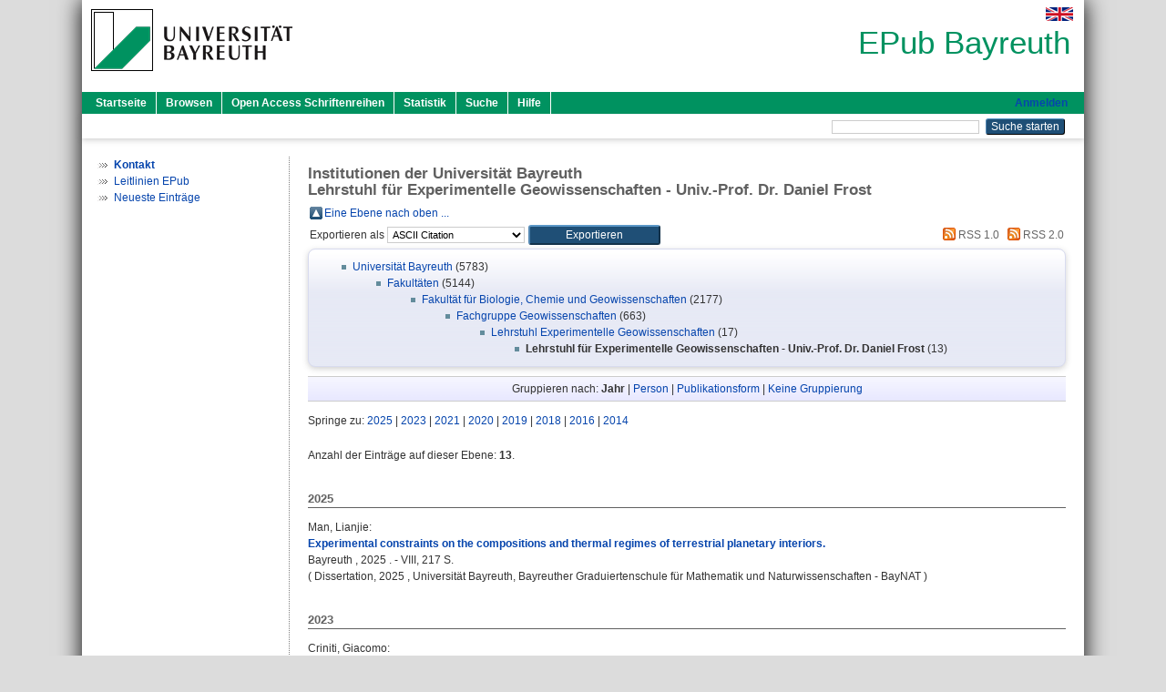

--- FILE ---
content_type: text/html; charset=utf-8
request_url: https://epub.uni-bayreuth.de/view/divisions/123011-100.html
body_size: 4704
content:
<!DOCTYPE html PUBLIC "-//W3C//DTD XHTML 1.0 Transitional//EN" "http://www.w3.org/TR/xhtml1/DTD/xhtml1-transitional.dtd">
<html xmlns="http://www.w3.org/1999/xhtml">
  <head>
    <meta http-equiv="X-UA-Compatible" content="IE=edge" />
    <title>Institutionen der Universität Bayreuth
Lehrstuhl für Experimentelle Geowissenschaften - Univ.-Prof. Dr. Daniel Frost - EPub Bayreuth</title>
    <link rel="icon" href="/favicon.ico" type="image/x-icon" />
    <link rel="shortcut icon" href="/favicon.ico" type="image/x-icon" />
    <link rel="Top" href="https://epub.uni-bayreuth.de/" />
    <link rel="Sword" href="https://epub.uni-bayreuth.de/sword-app/servicedocument" />
    <link rel="SwordDeposit" href="https://epub.uni-bayreuth.de/id/contents" />
    <link rel="Search" type="text/html" href="https://epub.uni-bayreuth.de/cgi/search" />
    <link rel="Search" type="application/opensearchdescription+xml" href="https://epub.uni-bayreuth.de/cgi/opensearchdescription" title="EPub Bayreuth" />
    <script type="text/javascript" src="https://www.google.com/jsapi">
//padder
</script><script type="text/javascript">
// <![CDATA[
google.load("visualization", "1", {packages:["corechart", "geochart"]});
// ]]></script><script type="text/javascript" src="https://www.google.com/jsapi">
//padder
</script><script type="text/javascript">
// <![CDATA[
google.load("visualization", "1", {packages:["corechart", "geochart"]});
// ]]></script><script type="text/javascript">
// <![CDATA[
var eprints_http_root = "https://epub.uni-bayreuth.de";
var eprints_http_cgiroot = "https://epub.uni-bayreuth.de/cgi";
var eprints_oai_archive_id = "epub.uni-bayreuth.de";
var eprints_logged_in = false;
var eprints_logged_in_userid = 0; 
var eprints_logged_in_username = ""; 
var eprints_logged_in_usertype = ""; 
// ]]></script>
    <style type="text/css">.ep_logged_in { display: none }</style>
    <link rel="stylesheet" type="text/css" href="/style/auto-3.4.3.css" />
    <script type="text/javascript" src="/javascript/auto-3.4.3.js">
//padder
</script>
    <!--[if lte IE 6]>
        <link rel="stylesheet" type="text/css" href="/style/ie6.css" />
   <![endif]-->
    <meta name="Generator" content="EPrints 3.4.3" />
    <meta http-equiv="Content-Type" content="text/html; charset=UTF-8" />
    <meta http-equiv="Content-Language" content="de" />
    
  </head>
  <body>
    

    <div id="pageContainer" class="pageContainer">
     <div id="branding">
      <span id="logo">
       <div id="headerprint">
        <h2>EPub Bayreuth</h2>
       </div>
       <div id="header" class="ep_noprint">
        <a href="https://www.uni-bayreuth.de/" title="UBT-Homepage" tabindex="-1" target="_blank">
         <img src="/images/logo-university-of-bayreuth.png" id="ubtlogo" alt="Logo UBT" title="Homepage der UBT" />
        </a>
         <div id="ep_tm_languages"><a href="/cgi/set_lang?lang=en&amp;referrer=https%3A%2F%2Fepub.uni-bayreuth.de%2Fview%2Fdivisions%2F123011-100.html" title="English"><img src="/images/flags/en.png" align="top" border="0" alt="English" /></a></div>
        <div id="headerrechts">
         <a id="headerrechts" href="/" title="Startseite">
          <div id="headerrechtstext">EPub Bayreuth</div>
         </a>
        </div> <!-- headerrechts -->
       </div> <!-- header -->
       </span> <!-- logo -->
      </div> <!-- branding -->
       
      <div id="ep_tm_header" class="ep_noprint">
       <div class="ubt_tm_menu_top">
        <div class="ep_tm_menu_left">
         <ul class="ep_tm_menu">
          <li>
           <a href="/" title="
	 Startseite
	">
            
	 Startseite
	
           </a>
          </li>
          <li>
           <a href="/view/" title="
	 Browsen
	" menu="ep_tm_menu_browse">
            
	 Browsen
	
           </a>
            <ul id="ep_tm_menu_browse" style="display:none;">
             <li>
              <a href="/view/year/">
               In den Einträgen blättern nach 
               Jahr
              </a>
             </li>
             <li>
              <a href="/view/divisions/">
               In den Einträgen blättern nach 
               Institutionen der Universität Bayreuth
              </a>
             </li>
             <li>
              <a href="/view/person/">
               In den Einträgen blättern nach 
               Person
              </a>
             </li>
             <li>
              <a href="/view/type/">
               In den Einträgen blättern nach 
               Publikationsform
              </a>
             </li>
             <li>
              <a href="/view/subjects/">
               In den Einträgen blättern nach 
               Sachgebiete der DDC
              </a>
             </li>
             <li>
              <a href="/view/journal/">
               In den Einträgen blättern nach 
               Zeitschriften
              </a>
             </li>
             <li>
              <a href="/view/projekt/">
               In den Einträgen blättern nach 
               Projekte
              </a>
             </li>
            </ul>
          </li>
          <li>
           <a href="/schriftenreihen.html" title="
	 Open Access Schriftenreihen
	">
            
	 Open Access Schriftenreihen
	
           </a>
          </li>
          <li>
           <a href="/cgi/stats/report" title="
         Statistik
	">
            
         Statistik
	
           </a>
          </li>
          <li>
           <a href="/cgi/search/advanced" title="
	 Suche
	">
            
	 Suche
	
           </a>
          </li>
          <li>
           <a href="/help/index.html" title="
         Hilfe
	">
            
         Hilfe
	
           </a>
          </li>
         </ul>
        </div> <!-- ep_tm_menu_left -->
        <div class="ep_tm_menu_right">
         
    <a id="loginButton" href="https://epub.uni-bayreuth.de/cgi/users/home">Anmelden</a>
  
        </div> <!-- ep_tm_menu_right -->
       </div> <!-- ep_tm_menu_top -->

       <div class="ep_tm_searchbar">
        <div>
         <ul class="ep_tm_key_tools" id="ep_tm_menu_tools" role="toolbar"></ul>
        </div>
        <div>
         <form method="get" accept-charset="utf-8" action="/cgi/search" role="search" aria-label="Publication simple search">
          <input class="ep_tm_searchbarbox" size="20" type="text" name="q" aria-labelledby="searchbutton" />
          <input class="ep_tm_searchbarbutton" value="Suche starten" type="submit" name="_action_search" id="searchbutton" />
          <input type="hidden" name="_action_search" value="Search" />
          <input type="hidden" name="_order" value="bytitle" />
          <input type="hidden" name="basic_srchtype" value="ALL" />
          <input type="hidden" name="_satisfyall" value="ALL" />
         </form>
        </div>
       	</div> <!-- ep_tm_searchbar -->
      </div> <!-- ep_tm_header -->

      <div id="ubt_main">
       <table class="ubt_main_table" cellpadding="0" cellspacing="0">
        <tr>
         <td id="ubt_main_left" class="ep_noprint" align="left" valign="top">
		<ul class="ubt_browseleft" style="margin-top:0;">
			<li><a href="/contact.html"><strong>Kontakt</strong></a></li>
			<li><a href="/leitlinien.html">Leitlinien EPub</a></li>
			<li><a href="/cgi/latest">Neueste Einträge</a></li>
		</ul>
	</td>
         <td id="ubt_main_left_border" class="ep_noprint" align="left" valign="top"> </td>
         <td id="ubt_main_center" align="left" valign="top">
          <h1 class="ep_tm_pagetitle"> Institutionen der Universität Bayreuth<br />Lehrstuhl für Experimentelle Geowissenschaften - Univ.-Prof. Dr. Daniel Frost </h1>
          <table><tr><td><a href="./"><img src="/style/images/multi_up.png" border="0" /></a></td><td><a href="./">Eine Ebene nach oben ...</a></td></tr></table><form method="get" accept-charset="utf-8" action="/cgi/exportview">
<table width="100%"><tr>
  <td align="left">Exportieren als <select name="format" id="export-format"><option value="Text">ASCII Citation</option><option value="BibTeX">BibTeX</option><option value="RIS">Citavi/Reference Manager</option><option value="DC_Ext">Dublin Core</option><option value="XML">EP3 XML</option><option value="EndNote">EndNote</option><option value="HTML">HTML Citation</option><option value="CSV">Multiline CSV</option></select><input role="button" value="Exportieren" name="_action_export_redir" type="submit" class="ep_form_action_button" /><input name="view" id="view" value="divisions" type="hidden" /><input name="values" id="values" value="123011-100" type="hidden" /></td>
  <td align="right"> <span class="ep_search_feed"><a href="/cgi/exportview/divisions/123011-100/RSS/123011-100.rss"><img src="/style/images/feed-icon-14x14.png" alt="[RSS feed]" border="0" /> RSS 1.0</a></span> <span class="ep_search_feed"><a href="/cgi/exportview/divisions/123011-100/RSS2/123011-100.xml"><img src="/style/images/feed-icon-14x14.png" alt="[RSS2 feed]" border="0" /> RSS 2.0</a></span></td>
</tr>
<tr>
  <td align="left" colspan="2">
    
  </td>
</tr>
</table>
    </form><div class="ep_toolbox"><div class="ep_toolbox_content"><ul><li><a href="divisions.html">Universität Bayreuth</a> (5783)<ul><li><a href="100000.html">Fakultäten</a> (5144)<ul><li><a href="120000.html">Fakultät für Biologie, Chemie und Geowissenschaften</a> (2177)<ul><li><a href="123000.html">Fachgruppe Geowissenschaften</a> (663)<ul><li><a href="123011.html">Lehrstuhl Experimentelle Geowissenschaften</a> (17)<ul><li><strong>Lehrstuhl für Experimentelle Geowissenschaften - Univ.-Prof. Dr. Daniel Frost</strong> (13)</li></ul></li></ul></li></ul></li></ul></li></ul></li></ul></div></div><div class="ep_view_page ep_view_page_view_divisions"><div class="ep_view_group_by">Gruppieren nach: <span class="ep_view_group_by_current">Jahr</span> | <a href="123011-100.person_view_name.html">Person</a> | <a href="123011-100.type.html">Publikationsform</a> | <a href="123011-100.default.html">Keine Gruppierung</a></div><div class="ep_view_jump ep_view_divisions_date_jump"><div class="ep_view_jump_to">Springe zu: <a href="#group_2025">2025</a> | <a href="#group_2023">2023</a> | <a href="#group_2021">2021</a> | <a href="#group_2020">2020</a> | <a href="#group_2019">2019</a> | <a href="#group_2018">2018</a> | <a href="#group_2016">2016</a> | <a href="#group_2014">2014</a></div></div><div class="ep_view_blurb">Anzahl der Einträge auf dieser Ebene: <strong>13</strong>.</div><a name="group_2025"></a><h2>2025</h2><p>


  <span class="person_name">Man, Lianjie</span>:<br />

<a href="https://epub.uni-bayreuth.de/id/eprint/8457/">

<b>Experimental constraints on the compositions and thermal regimes of terrestrial planetary interiors.</b>
</a>

  <br />



    
     Bayreuth
    
    
    
    , 
     2025
    . - VIII, 217 S.
    
    
    
     
    
    <br />
    (
     
     Dissertation, 
     
     2025
     , Universität Bayreuth, Bayreuther Graduiertenschule für Mathematik und Naturwissenschaften - BayNAT )
    
     <br />
     
  

</p><a name="group_2023"></a><h2>2023</h2><p>


  <span class="person_name">Criniti, Giacomo</span>:<br />

<a href="https://epub.uni-bayreuth.de/id/eprint/7213/">

<b>Constraining the chemical and mineralogical composition of Earth’s lower mantle through high-pressure crystallography and mineral elasticity.</b>
</a>

  <br />



    
     Bayreuth
    
    
    
    , 
     2023
    . - XIV, 265 S.
    
    
    
     
    
    <br />
    (
     
     Dissertation, 
     
     2023
     , Universität Bayreuth, Bayreuther Graduiertenschule für Mathematik und Naturwissenschaften - BayNAT )
    
     <br />
     
  

</p><p>


  <span class="person_name">Immoor, Julia</span>:<br />

<a href="https://epub.uni-bayreuth.de/id/eprint/6168/">

<b>Experimental deformation of mantle minerals at simultaneous&#13;
high pressure and high temperature.</b>
</a>

  <br />



    
     Bayreuth
    
    
    
    , 
     2023
    . - X, 106 S.
    
    
    
     
    
    <br />
    (
     
     Dissertation, 
     
     2022
     , Universität Bayreuth, Bayreuther Graduiertenschule für Mathematik und Naturwissenschaften - BayNAT )
    
     <br />
     
  

</p><p>


  <span class="person_name">Melai, Caterina</span>:<br />

<a href="https://epub.uni-bayreuth.de/id/eprint/7221/">

<b>The stability field of ferropericlase with respect to oxygen fugacity in the Earth’s mantle and the origin of superdeep diamonds.</b>
</a>

  <br />



    
     Bayreuth
    
    
    
    , 
     2023
    . - 354 S.
    
    
    
     
    
    <br />
    (
     
     Dissertation, 
     
     2023
     , Universität Bayreuth, Bayreuther Graduiertenschule für Mathematik und Naturwissenschaften - BayNAT )
    
     <br />
     
  

</p><a name="group_2021"></a><h2>2021</h2><p>


  <span class="person_name">Eberhard, Lisa</span>:<br />

<a href="https://epub.uni-bayreuth.de/id/eprint/5248/">

<b>Serpentinite phase relations - An experimental study on redox conditions and fluid migration in subduction zones.</b>
</a>

  <br />



    
     Bayreuth
    
    
    
    , 
     2021
    . - VIII, 258 S.
    
    
    
     
    
    <br />
    (
     
     Dissertation, 
     
     2020
     , Universität Bayreuth, Fakultät für Biologie, Chemie und Geowissenschaften)
    
     <br />
     
  

</p><p>


  <span class="person_name">Huang, Rong</span> ; <span class="person_name">McCammon, Catherine</span> ; <span class="person_name">Miyajima, Nobuyoshi</span> ; <span class="person_name">Dolejš, David</span> ; <span class="person_name">Frost, Daniel J.</span>:<br />

<a href="https://epub.uni-bayreuth.de/id/eprint/8171/">

<b>The composition and redox state of bridgmanite in the lower mantle as a function of oxygen fugacity.</b>
</a>

  <br />



    
    
    
    
    
    
    
     Bayreuth
    
    
    
    , 
    2021
    . - 76 S.
    
    
    
     
    
    
    
     <br />
     DOI der Verlagsversion: <a href="https://doi.org/10.1016/j.gca.2021.02.036" target="_blank">https://doi.org/10.1016/j.gca.2021.02.036</a>
  

</p><a name="group_2020"></a><h2>2020</h2><p>


  <span class="person_name">Huang, Rong</span>:<br />

<a href="https://epub.uni-bayreuth.de/id/eprint/4611/">

<b>Bridgmanite crystal chemistry and iron content in the Earthʹs lower mantle.</b>
</a>

  <br />



    
     Bayreuth
    
    
    
    , 
     2020
    . - III, 212 S.
    
    
    
     
    
    <br />
    (
     
     Dissertation, 
     
     2020
     , Universität Bayreuth, Bayreuther Graduiertenschule für Mathematik und Naturwissenschaften - BayNAT )
    
     <br />
     
  

</p><p>


  <span class="person_name">Druzhbin, Dmitry</span>:<br />

<a href="https://epub.uni-bayreuth.de/id/eprint/4895/">

<b>Silicon and Oxygen volume diffusion in Wadsleyite and implications to mantle transition zone rheology.</b>
</a>

  <br />



    
     Bayreuth
    
    
    
    , 
     2020
    . - VI, 174 S.
    
    
    
     
    
    <br />
    (
     
     Dissertation, 
     
     2019
     , Universität Bayreuth, Bayreuther Graduiertenschule für Mathematik und Naturwissenschaften - BayNAT )
    
     <br />
     
  

</p><p>


  <span class="person_name">Chariton, Stella</span>:<br />

<a href="https://epub.uni-bayreuth.de/id/eprint/4592/">

<b>The elastic properties and the crystal chemistry of carbonates in the deep Earth.</b>
</a>

  <br />



    
     Bayreuth
    
    
    
    , 
     2020
    . - 200 S.
    
    
    
     
    
    <br />
    (
     
     Dissertation, 
     
     2019
     , Universität Bayreuth, Bayreuther Graduiertenschule für Mathematik und Naturwissenschaften - BayNAT )
    
     <br />
     
  

</p><a name="group_2019"></a><h2>2019</h2><p>


  <span class="person_name">Siersch, Nicki C.</span>:<br />

<a href="https://epub.uni-bayreuth.de/id/eprint/4577/">

<b>The effect of Fe and Al on the elasticity of akimotoite.</b>
</a>

  <br />



    
     Bayreuth
    
    
    
    , 
     2019
    . - iv, 195 S.
    
    
    
     
    
    <br />
    (
     
     Dissertation, 
     
     2019
     , Universität Bayreuth, Bayreuther Graduiertenschule für Mathematik und Naturwissenschaften - BayNAT )
    
     <br />
     
  

</p><a name="group_2018"></a><h2>2018</h2><p>


  <span class="person_name">Buchen, Johannes</span>:<br />

<a href="https://epub.uni-bayreuth.de/id/eprint/4410/">

<b>The Elastic Properties of Wadsleyite and Stishovite at High Pressures : Tracing Deep Earth Material Cycles.</b>
</a>

  <br />



    
     Bayreuth
    
    
    
    , 
     2018
    . - xii, 199 S.
    
    
    
     
    
    <br />
    (
     
     Dissertation, 
     
     2018
     , Universität Bayreuth, Fakultät für Biologie, Chemie und Geowissenschaften)
    
     <br />
     
  

</p><a name="group_2016"></a><h2>2016</h2><p>


  <span class="person_name">Cernok, Ana</span>:<br />

<a href="https://epub.uni-bayreuth.de/id/eprint/2719/">

<b>Diversity of compressional mechanisms among SiO2 polymorphs : case of coesite and cristobalite.</b>
</a>

  <br />



    
     Bayreuth
    
    
    
    , 
     2016
    . - XVII, 121 S.
    
    
    
     
    
    <br />
    (
     
     Dissertation, 
     
     2015
     , Universität Bayreuth, Bayreuther Graduiertenschule für Mathematik und Naturwissenschaften - BayNAT )
    
     <br />
     
  

</p><a name="group_2014"></a><h2>2014</h2><p>


  <span class="person_name">Chantel, Julien</span>:<br />

<a href="https://epub.uni-bayreuth.de/id/eprint/83/">

<b>Measurement of elastic properties of silicates at realistic mantle pressures.</b>
</a>

  <br />



    
     Bayreuth
    
    
    
    , 
     2014
    
    
    
    
     
    
    <br />
    (
     
     Dissertation, 
     
     2013
     , Universität Bayreuth, Fakultät für Biologie, Chemie und Geowissenschaften)
    
     <br />
     
  

</p><div class="ep_view_timestamp">Diese Liste wurde am <strong>Tue Jan 27 01:05:37 2026 CET</strong> generiert.<br /><a href="#topofpage">[Zum Seitenanfang]</a></div></div>
         </td>
        </tr>
       </table>
      </div> <!-- ubt_main -->

       <footer>
        <div id="footer" class="floatcon ep_noprint">
         <div id="right">
          <a rel="external" href="https://eprints.org/software/">
           <img alt="EPrints Logo" src="/images/eprintslogo.png" /><img alt="EPrints Flavour Logo" src="/images/flavour.png" style="width: 28px" />
          </a>
           <img alt="OpenAIRE 3.0 validated" src="/images/OpenAIRE_validated.png" />
        </div>
        <div id="left">
         <a href="https://www.ub.uni-bayreuth.de" target="_blank">
	 Universitätsbibliothek Bayreuth
	</a> - 
	  95447 Bayreuth - Tel. 0921/553450
	 <br />
         <a href="https://epub.uni-bayreuth.de/contact.html" target="_blank">
	 Kontakt 
	</a> - <a href="https://epub.uni-bayreuth.de/impressum.html" target="_blank">
	 Impressum  
	</a> - <a href="https://www.uni-bayreuth.de/de/_service/datenschutzerklaerung/index.html" target="_blank">
	 Datenschutz
	</a>
        </div>
       </div>
      </footer>
    </div> <!-- wrapper -->
  </body>
</html>